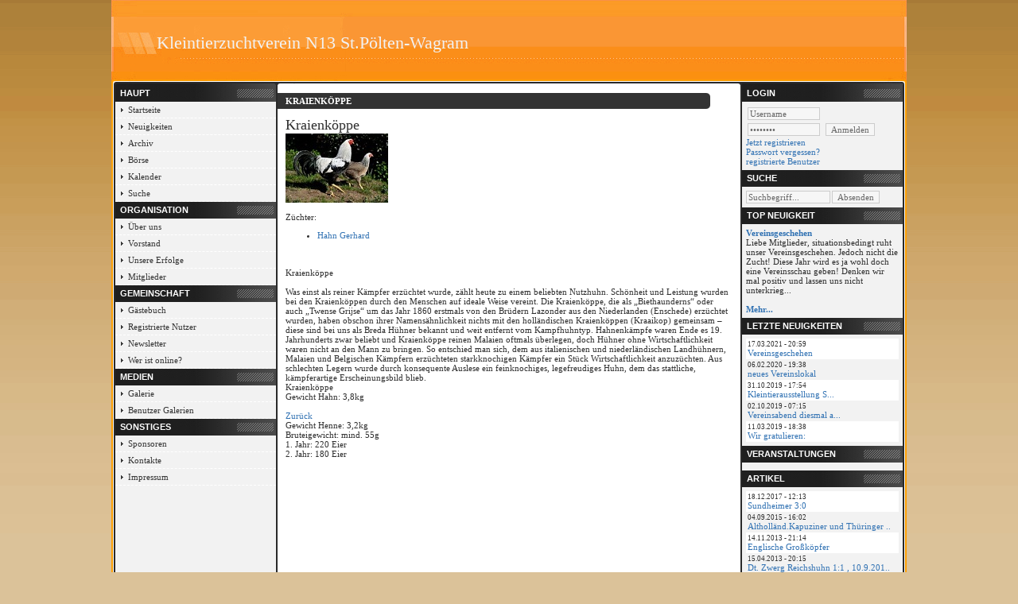

--- FILE ---
content_type: text/html; charset=utf-8
request_url: http://www.xn--kleintierzuchtverein-n13-stplten-wagram-x4d.at/index.php?site=static&staticID=55
body_size: 10750
content:
<!DOCTYPE html PUBLIC "-//W3C//DTD XHTML 1.0 Transitional//EN" "http://www.w3.org/TR/xhtml1/DTD/xhtml1-transitional.dtd">
<html xmlns="http://www.w3.org/1999/xhtml">
<head>
	<meta http-equiv="Content-Type" content="text/html; charset=UTF-8" />
	<meta name="description" content="Website using webSPELL 4 CMS - Society Edition" />
	<meta name="author" content="webspell.org" />
	<meta name="keywords" content="webspell, webspell4, clan, cms, society, edition" />
	<meta name="copyright" content="Copyright &copy; 2005 - 2011 by webspell.org" />
	<meta name="generator" content="webSPELL" />
	<title>Kleintierzuchtverein N13 St.Pölten-Wagram - Kraienköppe</title>
	<link href="_stylesheet.css" rel="stylesheet" type="text/css" />
	<!--[if IE]>
	<style type="text/css">
	.td1 {  height: 18px; }
	.td2 {  height: 18px; }
	div#content .col2 { width: 74%; }
	div#content .col3 { width: 19%; }
	hr.grey { margin: 3px 0 3px 0; }
	</style>
	<![endif]-->
	<!--[if lte IE 7]>
	<style type="text/css">
	hr.grey { margin: 3px 0 -3px 0; }
	</style>
	<![endif]-->
	<!--[if gte IE 8]>
	<style type="text/css">
	hr.grey { margin: 3px 0 3px 0;}
	</style>
	<![endif]-->
	<script src="js/bbcode.js" language="JavaScript" type="text/javascript"></script>
</head>
<body>
<table border="0" cellpadding="0" cellspacing="0" width="1000" align="center">
  <tr>
    <td colspan="7" id="head" valign="top">
    	<div style="height: 15px; margin: 0px; margin-top: 4px; padding: 0px; padding-left: 4px; padding-right: 4px; text-align: left; width: 992px;"></div>
	    <div style="float: left; margin: 0px; padding: 0px; padding-left: 57px; padding-top: 22px; text-align: left; width: 500px; font-size: 22px; color: #F2F2F2;">Kleintierzuchtverein N13 St.Pölten-Wagram</div>
	    <div style="margin: 0px; padding: 0px; margin-top: 7px; text-align: center; width: 500px; float: right;">
	      	    </div>
    </td>
  </tr>
  <tr>
    <td colspan="7"><img src="images/2.jpg" width="1000" height="5" border="0" alt="" /></td>
  </tr>
  <tr>
    <td style="background-image:url(images/3.jpg);" width="5" valign="top"></td>
    <td bgcolor="#f2f2f2" width="202" valign="top">
	    <div class="menu">
	      <h2>Haupt</h2><ul><li><a href="index.php">Startseite</a></li><li><a href="index.php?site=news">Neuigkeiten</a></li><li><a href="index.php?site=news&amp;action=archive">Archiv</a></li><li><a href="index.php?site=articles">Börse</a></li><li><a href="index.php?site=calendar">Kalender</a></li><li><a href="index.php?site=search">Suche</a></li></ul><h2>Organisation</h2><ul><li><a href="index.php?site=about">Über uns</a></li><li><a href="index.php?site=static&staticID=1">Vorstand</a></li><li><a href="index.php?site=history">Unsere Erfolge</a></li><li><a href="index.php?site=members">Mitglieder</a></li></ul><h2>Gemeinschaft</h2><ul><li><a href="index.php?site=guestbook">Gästebuch</a></li><li><a href="index.php?site=registered_users">Registrierte Nutzer</a></li><li><a href="index.php?site=newsletter">Newsletter</a></li><li><a href="index.php?site=whoisonline">Wer ist online?</a></li></ul><h2>Medien</h2><ul><li><a href="index.php?site=gallery">Galerie</a></li><li><a href="index.php?site=static&staticID=75">Benutzer Galerien</a></li></ul><h2>Sonstiges</h2><ul><li><a href="index.php?site=sponsors">Sponsoren</a></li><li><a href="index.php?site=static&staticID=2">Kontakte</a></li><li><a href="index.php?site=imprint">Impressum</a></li></ul>	      																	    </div>
    </td>
    <td bgcolor="#2a2a2a" width="2" valign="top"></td>
    <td bgcolor="#ffffff" width="582" valign="top">
    <div class="pad">
     <h1>Kraienköppe</h1><font size="4">Kraienköppe</font><br />
<img src="images/old/kraien.jpg" id="ws_image_17690559705731_1" border="0" onload="checkSize('17690559705731_1', 450, 500)" alt="images/old/kraien.jpg" style="max-width: 451px; max-height: 501px;" /><div id="ws_imagediv_17690559705731_1" style="display:none;"><a href="images/old/kraien.jpg" target="_blank"><i>(Größe angepasst: Original anzeigen)</i></a></div><br />
<br />
Züchter:<br />
<ul class='list'><li><a href="index.php?site=profile&amp;id=39">Hahn Gerhard</a></li></ul><br />
<br />
Kraienköppe<br />
<br />
Was einst als reiner Kämpfer erzüchtet wurde, zählt heute zu einem beliebten Nutzhuhn. Schönheit und Leistung wurden bei den Kraienköppen durch den Menschen auf ideale Weise vereint. Die Kraienköppe, die als „Biethaunderns“ oder auch „Twense Grijse“ um das Jahr 1860 erstmals von den Brüdern Lazonder aus den Niederlanden (Enschede) erzüchtet wurden, haben obschon ihrer Namensähnlichkeit nichts mit den holländischen Kraienköppen (Kraaikop) gemeinsam – diese sind bei uns als Breda Hühner bekannt und weit entfernt vom Kampfhuhntyp. Hahnenkämpfe waren Ende es 19. Jahrhunderts zwar beliebt und Kraienköppe reinen Malaien oftmals überlegen, doch Hühner ohne Wirtschaftlichkeit waren nicht an den Mann zu bringen. So entschied man sich, dem aus italienischen und niederländischen Landhühnern, Malaien und Belgischen Kämpfern erzüchteten starkknochigen Kämpfer ein Stück Wirtschaftlichkeit anzuzüchten. Aus schlechten Legern wurde durch konsequente Auslese ein feinknochiges, legefreudiges Huhn, dem das stattliche, kämpferartige Erscheinungsbild blieb. <br />
Kraienköppe<br />
Gewicht Hahn: 3,8kg<br />
<br />
<a href="#" onClick="history.back();">Zurück</a><br />
Gewicht Henne: 3,2kg<br />
Bruteigewicht: mind. 55g<br />
1. Jahr: 220 Eier<br />
2. Jahr: 180 Eier    </div>
    </td>
    <td bgcolor="#2a2a2a" width="2" valign="top"></td>
    <td bgcolor="#f2f2f2" width="202" valign="top">
      <div class="menu">
	      <h2>Login</h2>
<div style="width: 192px; padding: 5px;">
<form method="post" name="login" action="checklogin.php"> 
<input name="ws_user" type="text" size="13" value="Username" onfocus="this.value=''" style="margin:2px;" /> 
<input name="pwd" type="password" size="13" value="Password" onfocus="this.value=''" style="margin:2px;" />
<input type="submit" name="submit" value="Anmelden" style="margin:2px;" /><br /> 
<a href="index.php?site=register">Jetzt registrieren</a><br />
<a href="index.php?site=lostpassword">Passwort vergessen?</a><br />
<a href="index.php?site=registered_users">registrierte Benutzer</a>
</form></div>								<h2>Suche</h2>
<div style="width: 192px; padding: 5px;">
<form method="get" action="index.php" onsubmit="return formcheck_onsend('quicksearch');">
<input name="action" type="hidden" value="search" /><input name="all" type="hidden" value="true" /><input name="order" type="hidden" value="1" /><input name="r" type="hidden" value="50" /><input name="site" type="hidden" value="search" />
<div style="float:left; padding-right:2px;"><input id="quicksearch" style="width:100px;" name="text" type="text" value="Suchbegriff..." onfocus="if(this.value == 'Suchbegriff...')this.value=''" /></div>
<input type="submit" value="Absenden" />
</form>	
</div>				<h2>Top Neuigkeit</h2>
<div style="width: 192px; padding: 5px;">
<div style="width: 100%;overflow: hidden; text-align: left;" >
<a href="index.php?site=news_comments&amp;newsID=208"><b>Vereinsgeschehen</b></a><br />Liebe Mitglieder, situationsbedingt ruht unser Vereinsgeschehen. Jedoch nicht die Zucht! Diese Jahr wird es ja wohl doch eine Vereinsschau geben! Denken wir mal positiv und lassen uns nicht unterkrieg...<br /><br /><a href="index.php?site=news_comments&amp;newsID=208"><b>Mehr...</b></a>
</div></div>				<h2>Letzte Neuigkeiten</h2>
<div style="width: 192px; padding: 5px;">
<table width="100%" cellspacing="0" cellpadding="2"><tr>
	<td bgcolor="#FFFFFF"><small>17.03.2021 - 20:59</small> <br />
	<a href="index.php?site=news_comments&amp;newsID=208&amp;lang=at">Vereinsgeschehen</a></td>
</tr><tr>
	<td bgcolor="#F2F2F2"><small>06.02.2020 - 19:38</small> <br />
	<a href="index.php?site=news_comments&amp;newsID=207&amp;lang=at">neues Vereinslokal</a></td>
</tr><tr>
	<td bgcolor="#FFFFFF"><small>31.10.2019 - 17:54</small> <br />
	<a href="index.php?site=news_comments&amp;newsID=206&amp;lang=at">Kleintierausstellung S...</a></td>
</tr><tr>
	<td bgcolor="#F2F2F2"><small>02.10.2019 - 07:15</small> <br />
	<a href="index.php?site=news_comments&amp;newsID=205&amp;lang=at">Vereinsabend diesmal a...</a></td>
</tr><tr>
	<td bgcolor="#FFFFFF"><small>11.03.2019 - 18:38</small> <br />
	<a href="index.php?site=news_comments&amp;newsID=204&amp;lang=at">Wir gratulieren:</a></td>
</tr></table></div>				<h2>Veranstaltungen</h2>
<div style="width: 192px; padding: 5px;">
</div>												<h2>Artikel</h2>
<div style="width: 192px; padding: 5px;">
<table width="100%" cellspacing="0" cellpadding="2"><tr>
	<td bgcolor="#FFFFFF"><small>18.12.2017 - 12:13</small><br />
  <a href="index.php?site=articles&amp;action=show&amp;articlesID=16">Sundheimer 3:0</a></td>
</tr><tr>
	<td bgcolor="#F2F2F2"><small>04.09.2015 - 16:02</small><br />
  <a href="index.php?site=articles&amp;action=show&amp;articlesID=15">Altholländ.Kapuziner und Thüringer ..</a></td>
</tr><tr>
	<td bgcolor="#FFFFFF"><small>14.11.2013 - 21:14</small><br />
  <a href="index.php?site=articles&amp;action=show&amp;articlesID=3">Englische Großköpfer</a></td>
</tr><tr>
	<td bgcolor="#F2F2F2"><small>15.04.2013 - 20:15</small><br />
  <a href="index.php?site=articles&amp;action=show&amp;articlesID=2">Dt. Zwerg Reichshuhn 1:1 , 10.9.201..</a></td>
</tr></table></div>																								<h2>Sponsoren</h2>
<div style="width: 192px; padding: 5px;">
<b>Sponsor</b><br /><a href="out.php?sponsorID=3" target="_blank">Roland Lethay - Züchtershop</a><br /></div>												<h2>Uns gibts auch bei...</h2>
<div style="width: 192px; padding: 5px;">
<a href='https://www.facebook.com/pages/Kleintierzuchtverein-N13/442490209117098'><img src='images/misc/fb.png' alt='Facebook'/></a></div>																													    </div>
    </td>
    <td style="background-image:url(images/4.jpg);" width="5" valign="top"></td>
  </tr>
  <tr>
   <td colspan="7"><img src="images/5.jpg" width="1000" height="7" border="0" alt="" /></td>
  </tr>
</table>
<center><br style="line-height:2px;" />Copyright by <b>Kleintierzuchtverein N13 St.Pölten-Wagram</b>&nbsp; | &nbsp;CMS powered by <a href="http://www.webspell.org" target="_blank"><b>webSPELL.org</b></a> Society Edition&nbsp; | &nbsp;<a href="http://validator.w3.org/check?uri=referer" target="_blank">XHTML 1.0</a> &amp; <a href="http://jigsaw.w3.org/css-validator/check/refer" target="_blank">CSS 2.1</a> valid W3C standards&nbsp; | &nbsp;<a href="tmp/rss.xml" target="_blank"><img src="images/icons/rss.png" width="16" height="16" style="vertical-align:bottom;" alt="" /></a> <a href="tmp/rss.xml" target="_blank">RSS Feed</a></center>
</body>
</html>


--- FILE ---
content_type: text/css
request_url: http://www.xn--kleintierzuchtverein-n13-stplten-wagram-x4d.at/_stylesheet.css
body_size: 5319
content:
/* Main Layout */
body {
  margin: 0;
  padding: 0;
  background: #dbc299 url(images/bg2.jpg) repeat-x;
  font: normal 11px Verdana;
  color: #2E2E2E;
}

img { border: none; }

marquee {
  padding: 0px;
  margin: 0px;
}

hr {
  height: 1px;
  border: none;
  border-top: 1px dashed #989898;
  border-bottom: none;
  margin: 0;
  margin-top: 2px;
  padding: 3px;
}

/* Links */
a, a:visited, a:active {
  color: #3172B3;
  text-decoration: none;
}

a:hover {
  color: #000000;
  text-decoration: none;
}

a.white, a.white:visited, a.white:active {
  color: #FFFFFF;
  text-decoration: none;
}

a.white:hover {
  color: #FFFFFF;
  text-decoration: underline;
}

a.titlelink, a.titlelink:visited, a.titlelink:active {
  color: #4E6C86;
  text-decoration: none;
  font-weight: bold;
}

a.titlelink:hover {
  color: #000000;
  text-decoration: underline;
  font-weight: bold;
}

a.category, a.category:visited, a.category:active {
  color: #333333;
  text-decoration: none;
}

a.category:hover {
  color: #000000;
  text-decoration: underline;
}

/* Font types */

h1 {
  background: #333 url(images/h1.jpg) no-repeat right;
  color: #FFFFFF;
  font-size: 11px;
  font-weight: bold;
  line-height: 20px;
  margin: 0 -10px 10px;
  padding-left: 10px;
  height: 20px;
  width: 95%;
  text-align: left;
  text-transform: uppercase;
}

h2 {
  font-family: Verdana, Arial, Helvetica, sans-serif;
  font-size: 12px;
  color: #000000;
  text-transform: uppercase;
  font-weight: bold;
}

.small {
  color: #666666;
  font: normal 9px Verdana, Arial, Helvetica, sans-serif;
}

.category_big, .category_big a {
  color: #3172B3;
  font-weight: bold;
}

.category {
  font-family: Verdana, Arial, Helvetica, sans-serif;
  font-size: 11px;
  color: #000000;
  font-weight: normal;
}

/* Forms */
form {
  border: none;
  margin: 0;
  padding: 0;
}

input, textarea, select {
  border: 1px solid #CCCCCC;
  background-color: #F6F6F6;
  font: normal 11px Verdana;
  color: #666666;
}

input:active, textarea:active, select:active,
input:focus, textarea:focus, select:focus {
  border: 1px solid #666666;
  background-color: #EAF7FD;
  color: #666666;
}

input[type="radio"], input[type="checkbox"], 
input[type="radio"]:focus, input[type="radio"]:active,
input[type="checkbox"]:focus, input[type="checkbox"]:active {
  border: 0px;
}

.pad { padding: 10px; }

.input {
  background-color: transparent;
  border: none;
  margin: 2px;
}

.title {
  height: 20px;
  margin: 0;
  padding: 0 3px;
  color: #4E6C86;
  background-image: url(images/title.jpg);
  background-repeat: repeat;
}

.td_head {
  height: 26px;
  background-color: #EAF7FD;
  border-top: 1px solid #FFFFFF;
  border-bottom: 1px solid #FFFFFF;
}

.td1 {
  height: 26px;
  background-color: #FCFCFC;
  border-top: 1px solid #FFFFFF;
  border-bottom: 1px solid #FFFFFF;
}

.td2 {
  height: 26px;
  background-color: #F6F6F6;
  border-top: 1px solid #FFFFFF;
  border-bottom: 1px solid #FFFFFF;
}

/* Infomessages - Miscellaneous */
.tooltip {
  position: absolute;
  display: none;
  background-color: #FCFCFC;
  color: #000000;
  border: 1px solid #DDDDDD;
  border-left: 4px solid #0E8AEA;
  padding: 4px 10px;
  z-index: 300;
  width: 200px;
}

.errorbox {
  background-color: #FFCCCC;
  border: 1px dashed #D60000;
  color: #666666;
  font-size: 10px;
  width: 350px;
  padding: 8px;
  margin-top: 10px;
  margin-bottom: 10px;
  text-align: left;
}

#head {
  background-image: url(images/1.jpg);
  padding-left: 0px;
  height: 102px;
}

#links ul {
  display: inline;
  list-style-type: none;
}

#links ul li {
  float: left;
  margin-left: 91px;
}

#links a {
  display: block;
  height: 92px;
  background-position: right bottom;
  background-repeat: no-repeat;
}

#links ul li:hover a {
  background-position: right top;
}

.menu {
  width: 202px;
}

.menu h2 {
  background: url(images/menu.jpg) no-repeat;
  background-color: inherit;
  color: #FFFFFF;
  font-size: 11px;
  line-height: 21px;
  margin: 0;
  padding-left: 6px;
}

.menu ul {
  list-style: none;
  padding: 0;
  margin: 0;
}

.menu ul li {
  margin: 0;
}	

.menu ul li a {
  background: url(images/sub.gif) no-repeat;
  background-position: 7px 8px !important;
  background-color: inherit;
  color: #333333;
  text-decoration: none;
  display: block;
  padding-left: 16px;
  line-height: 20px;
  height: 20px;
  border-bottom: 1px dashed #FFFFFF;
}

.menu ul li a:hover {
  background-color: #36BEFC;
  color: #FFFFFF;
}

/* BBCode Tags */
.quote {
  color: #383838;
  text-align: left;
  font: normal 9px Verdana, Arial, Helvetica, sans-serif;
  margin: 0 auto;
  padding: 3px;
}

.list {
	list-style-type: disc;
	list-style-position:outside;
}
.list_num {
	list-style-type: decimal;
	list-style-position:outside;
}

.list_alpha {
	list-style-type: lower-latin;
	list-style-position:outside;
}

.code {
  color: #000000;
  text-align: left;
  margin: 0 auto;
  padding: 3px;
  font: normal 10px Verdana, Arial, Helvetica, sans-serif;
}

.codeinner {
  color: #000000;
  font: 11px 'Courier New', Courier, monospace;
}

.codeline0 {
	background-color: #F3F3F3;
	height: 15px;
	padding-left: 3px;
	white-space: nowrap;
}

.codeline1 {
	background-color: #FFFFFF;
	height: 15px;
	padding-left: 3px;
	white-space: nowrap;
}

.tbb {
	/*border-bottom:1px dashed silver;*/
}

#newtopix {
	display:none;
}